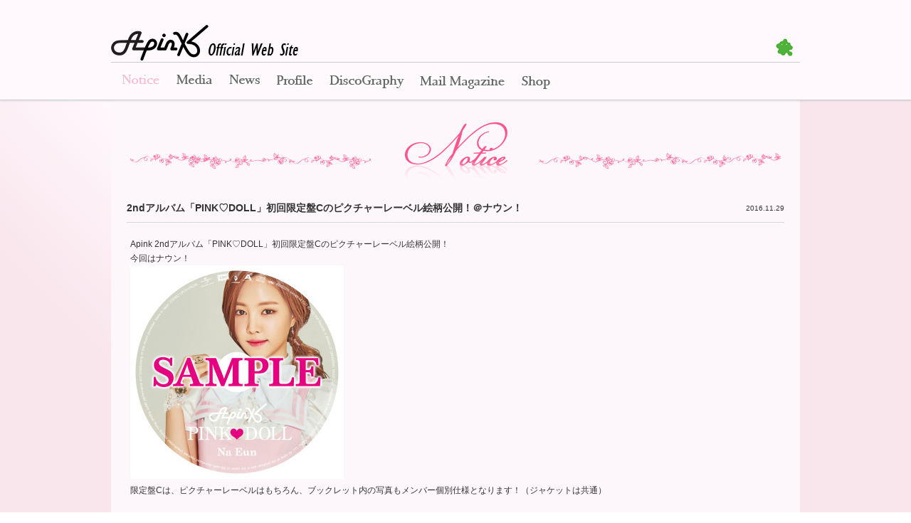

--- FILE ---
content_type: text/html; charset=UTF-8
request_url: http://apink-mobile.com/various/notice/2016/11/29/1685/
body_size: 9847
content:

<!DOCTYPE html>
<html lang="ja">
<head>
<meta charset='utf-8' />
<meta http-equiv="content-style-type" content="text/css" />
<meta http-equiv="content-script-type" content="text/javascript" />
<meta http-equiv="content-type" content="text/html; charset=UTF-8" />
<meta name="keywords" content="Apink,えーぴんく,A CUBE Entertainment,韓国,K-POP,ポップ,パク・チョロン,ユン・ボミ,チョン・ウンジ,ソン・ナウン,キム・ナムジュ,オ・ハヨン,アイドル,タレント,モデル" />
<meta name="description" content="A CUBEエンターテインメント所属 Apinkの公式ウェブサイト。最新情報だけではなく、会員専用ページやブログを含め、様々な活動をするApink情報を紹介。" />
<meta content='IE=edge,chrome=1' http-equiv='X-UA-Compatible' />
<title>  2ndアルバム「PINK♡DOLL」初回限定盤Cのピクチャーレーベル絵柄公開！＠ナウン！ | Notice お知らせ</title>
<link rel="stylesheet" href="/css/style.css" media="screen" />

<script src="http://ajax.googleapis.com/ajax/libs/jquery/1.8.3/jquery.js" type="text/javascript"></script>

<!--  IE用CSS3対策  -->
<!--[if lt IE 9]>
<script src="http://ie7-js.googlecode.com/svn/version/2.1(beta4)/IE9.js"></script>
<script src="http://html5shiv.googlecode.com/svn/trunk/html5.js"></script>
<script src="http://css3-mediaqueries-js.googlecode.com/svn/trunk/css3-mediaqueries.js"></script>
	<script>
		document.createElement('section');
		document.createElement('article');
		document.createElement('nav');
		document.createElement('article');
		document.createElement('header');
		document.createElement('footer');
	</script> 
	<script type="text/javascript" src="http://www.diamondblog.jp/js/portal_js/selectivizr.js"></script>
<![endif]-->

<!-- スライド画像部分 -->

<link rel="stylesheet" href="/js/slider/flexslider.css">
<script src="http://code.jquery.com/jquery-latest.min.js" type="text/javascript"></script>
<script src="/js/slider/jquery.flexslider-min.js"></script>

<script type="text/javascript" charset="utf-8">
	$(window).load(function() {
		$('.flexslider').flexslider();
	});
</script>

<!-- /スライド画像部分 -->

<!-- Youtube 自動付与（z-indexのあたる） 部分 -->
<script type="text/javascript" charset="utf-8">
$(document).ready(function(){
    $('iframe').each(function(){
          $(this).attr('src',$(this).attr('src')+'&wmode=transparent');
    })
});
</script>
<!-- /Youtube 自動付与（z-indexのあたる） 部分 -->

<!-- HEADER MENU表示（特定の要素にクラスを付ける）部分 -->
<script type="text/javascript">
$(function(){
    $('#headerBottom .mainMenu li a').each(function(){
        var $href = $(this).attr('href');
        if(location.href.match($href)) {
        $(this).addClass('activeMenu');
        } else {
        $(this).removeClass('activeMenu');
        }
    });
});
</script>
<!-- /HEADER MENU表示（特定の要素にクラスを付ける）部分 -->


<!-- ファンクラブ MENU表示（特定の要素にクラスを付ける）部分 -->
<script type="text/javascript">
$(function(){
    $('.fanclubMenu li a').each(function(){
        var $href = $(this).attr('href');
        if(location.href.match($href)) {
        $(this).addClass('activeMenu');
        } else {
        $(this).removeClass('activeMenu');
        }
    });
});
</script>
<!-- /ファンクラブ MENU表示（特定の要素にクラスを付ける）部分 -->
<script>
  (function(i,s,o,g,r,a,m){i['GoogleAnalyticsObject']=r;i[r]=i[r]||function(){
  (i[r].q=i[r].q||[]).push(arguments)},i[r].l=1*new Date();a=s.createElement(o),
  m=s.getElementsByTagName(o)[0];a.async=1;a.src=g;m.parentNode.insertBefore(a,m)
  })(window,document,'script','//www.google-analytics.com/analytics.js','ga');

  ga('create', 'UA-51704596-4', 'auto');
  ga('send', 'pageview');

</script></head>
<body>
<!-- フェイスブックコメント用 -->
<div id="fb-root"></div>
<script>(function(d, s, id) {
  var js, fjs = d.getElementsByTagName(s)[0];
  if (d.getElementById(id)) return;
  js = d.createElement(s); js.id = id;
  js.src = "//connect.facebook.net/ja_JP/sdk.js#xfbml=1&version=v2.0";
  fjs.parentNode.insertBefore(js, fjs);
}(document, 'script', 'facebook-jssdk'));</script>
<!-- /フェイスブックコメント用 -->
<div id="bodyBg">
<div id="wrap">

<header id="header">
	<div id="headerTop">
		<a href="/"><h1 class="spliteIndent headerH1">Apink Official Web Site</h1></a>
			<div class="snsIcon">
		<ul>
			<li>
				<a href="http://ameblo.jp/apink-japan/" target="_blank">
					<img src="/img/pc/icon_ameba.png" alt="Ameba" />
				</a>
			</li>
		<!--	
			<li>
				<a href="https://twitter.com/Apink_2011" target="_blank">
					<img src="/img/pc/icon_twitter.png" alt="twitter" />
				</a>
			</li>
			
			<li>
				<a href="https://www.facebook.com/Official.Apink2011" target="_blank">
					<img src="/img/pc/icon_facebook.png" alt="facebook" />
				</a>
			</li>
			
			<li>
				<a href="https://www.youtube.com/Officialapink" target="_blank">
					<img src="/img/pc/icon_youtube.png" alt="youtube" />
				</a>
			</li>
		-->	
		</ul>
	</div>

	</div>
	<div id="headerBottom">
		
	<ul class="mainMenu">
		<li><a href="/various/notice" class="spliteIndent">Notice</a></li>
		<li><a href="/various/media" class="spliteIndent">Media</a></li>
		<li><a href="/various/news" class="spliteIndent">News</a></li>
		<li><a href="/various/profile" class="spliteIndent">Profile</a></li>
		<li><a href="/various/discography" class="spliteIndent">Disco Graphy</a></li>
		<li><a href="/mailmagazine" class="spliteIndent">Mail Magazine</a></li>
		<li><a href="http://apinkshop.shop10.makeshop.jp/" target="_blank" class="spliteIndent">Shop</a></li>
	</ul>

	<br class="clear" />
	</div>
	
</header>

<section id="container">

<section id="underColumn">

	<div class="commonTitleH3">
		<span class="spliteIndent decoLeft"></span><span class="spliteIndent decoRight"></span>
		<h3 class="h3Title spliteIndent noticeTitle">Notice</h3>
	</div>
	
	<div class="postBlock">
		<ul class="noticeUl">
						<li>
				<div class="titleBlock">
					<h3 class="listH3">2ndアルバム「PINK♡DOLL」初回限定盤Cのピクチャーレーベル絵柄公開！＠ナウン！</h3>
					<p class="date">2016.11.29</p>
					<br class="clear" />
				</div>
				
				<div class="articleText">
										<p>Apink 2ndアルバム「PINK♡DOLL」初回限定盤Cのピクチャーレーベル絵柄公開！<br />今回はナウン！</p><p><a href="http://d1lwnx4l0lq8ve.cloudfront.net/various/notice/wp-content/uploads/sites/3/2016/11/naeun_cd.jpg"><img class="alignnone size-medium wp-image-1686" src="http://d1lwnx4l0lq8ve.cloudfront.net/various/notice/wp-content/uploads/sites/3/2016/11/naeun_cd-300x300.jpg" alt="vg" width="300" height="300" /></a><br />限定盤Cは、ピクチャーレーベルはもちろん、ブックレット内の写真もメンバー個別仕様となります！（ジャケットは共通）</p><p>&nbsp;</p><p>■初回限定盤C　【CD】　￥3,240(税込)　※メンバー別ブックレット/ピクチャーレーベル仕様（全6種）<br />ナウンVer.（UPCH-29236）</p><p>&nbsp;</p><p>【ご予約はこちらから】<br />・TOWER RECORDS：http://tower.jp/search/item/Apink<br />・ローソンHMV：http://www.hmv.co.jp/search/music/adv_1/category_1/keyword_Apink/target_MUSIC/type_sr/<br />・楽天ブックス：http://search.books.rakuten.co.jp/bksearch/nm?f=A&amp;user_id=&amp;y=&amp;x=&amp;sitem=Apink%20PINK%20DOLL&amp;mt=0&amp;o=0&amp;cy=0&amp;h=30&amp;g=000&amp;e=0&amp;v=2&amp;spv=2&amp;s=1&amp;sv=30<br />・TSUTAYA<br />http://shop.tsutaya.co.jp/search_result.html?ecCategory=02&amp;pSCS=CD%E3%80%81%E9%9F%B3%E6%A5%BDDVD&amp;searchKeyword=Apink&amp;submit=%E6%A4%9C%E7%B4%A2&amp;x=0&amp;y=0<br />・amazon：http://www.amazon.co.jp/s?ie=UTF8&amp;hidden-keywords=B01LY3OKJK|B01LZ2T2OY|B01LYR2UXB|B01LYR2V4A|B01LWSSQ4O|B01LXRVDUP|B01LZEF01X|B01LZEF2AA|B01LZQ72KJ&amp;rh=n%3A561956&amp;suppress-ve=true</p><p>※商品品切れの際はご了承ください。<br />※販売サイトごとに、配送方法、配送料等が異なりますのでご注意ください。<br />※上記以外の販売サイト、CDショップ店頭でも予約受付中です！ お早めに！！</p>				</div>

				<div class="index_paging"></div>

			<br class="clear" />
			</li>
					</ul>
	</div>
		
</section>


<br class="clear" />
</section><!-- /#container -->

<footer id="footer">
	<div id="footerBlock">
		<p class="copyright">Copyright © Apink  All rights reserved</p>
	</div>
</footer>
</div><!-- /#wrap -->
</div><!-- /#bodyBg -->
<br class="clear" />
</body>
</html>

<script type="text/javascript">
function changeMenuHeight(){
	if($(".header_menu").height() > 70){
		$(".container2").css("top","134px");
		$(".container3").css("top","134px");
		$(".top_content").css("top","155px");
		$("body").css("background-position","center 134px");
	} else {
		$(".container2").css("top","54px");
		$(".container3").css("top","54px");
		$(".top_content").css("top","112px");
		$("body").css("background-position","center 54px");
	}
}

$(window).resize(function(){
	changeMenuHeight();
});
$(window).load(function(){
	changeMenuHeight();
});
</script>

<script>
(function(i,s,o,g,r,a,m){i['GoogleAnalyticsObject']=r;i[r]=i[r]||function(){
(i[r].q=i[r].q||[]).push(arguments)},i[r].l=1*new Date();a=s.createElement(o),
m=s.getElementsByTagName(o)[0];a.async=1;a.src=g;m.parentNode.insertBefore(a,m)
})(window,document,'script','//www.google-analytics.com/analytics.js','ga');
ga('create', 'UA-42888437-1', 'shunshioya.com');
ga('send', 'pageview');
</script>

 


--- FILE ---
content_type: text/css
request_url: http://apink-mobile.com/css/style.css
body_size: 46586
content:
@charset "UTF-8";

/*   
Theme Name: Apinkオフィシャルサイト
Description: Diamondblog_template_theme
Author: Yusuke HINO
Version: 2013.03
*/

/*  -----------------------------------------
  共通設定
 ----------------------------------------- */
* {
	margin: auto;
	padding: 0;
}

html, body{
	margin: 0;
	padding: 0;
	height: 100%;
	width: 100%;
}

body {
	color: #333;
	font-size: 12px;
	line-height: 1.5em;
	font-family:'Lucida Grande','Hiragino Kaku Gothic ProN',Meiryo, sans-serif;
	font-size: 12px;
	padding-top: 0px;
	position: relative;
}

#bodyBg {
	background: #f8e3eb;
	background: -moz-linear-gradient(left bottom, #f9e6ed, #f9e6ed 35%, #fff9fd 50%, #f9e6ed 65%);
	background: -webkit-linear-gradient(left bottom, #f9e6ed, #f9e6ed 35%, #fff9fd 50%, #f9e6ed 65%);
}

#wrap,
#wrapFanclub
 {
	width: 100%;
	position: relative;
	height:auto !important; /*IE6対策*/
	height: 100%; /*IE6対策*/
	min-height: 100%;
	background: url("/img/pc/wrapBg.gif") repeat-y center 0;
}
	#wrapFanclub {
		background: url("/img/pc/fanClubBg.png") no-repeat center 110px;
	}

#container {
	width: 924px;
	padding: 160px 22px 60px;
	margin: 0px auto 0;
}
	#wrapFanclub #container {
		padding: 330px 22px 60px;
	}

a {
	text-decoration: none;
	border: none;
}
a:link,
a:active,
a:visited
 {
	color: #f77d8a;
}
a:hover { color:#ffcdcd; }

p {
	padding: 0;
	margin: 0;
}
img{
	border: none;
	margin: 0;
	padding: 0;
}

ul,li {
	list-style: none;
}

.clear {
	content: "";
	display: block;
	clear: both;
	height: 0px;
	overflow: hidden;
	line-height: 0px;
}

p {
	padding: 0;
	margin: 0;
}

.float_left {
	float: left;
	width: auto;
}


.float_right {
	float: right;
	width: auto;
}


article, aside, details, .rankingText, .rankingThum, footer, header, hgroup, menu, nav, section {
	display: block;
	margin: 0 auto;
	padding: 0;
}

a img:hover
 {
	opacity:0.6;
	filter: alpha(opacity=60);
	-ms-filter: "alpha( opacity=60 )";
}


.spliteIndent {/* splite部分にはこのクラスをつけること */
	white-space: nowrap;
	text-indent: 100%;
	overflow: hidden;
	display: block;
	background: url("/img/pc/splite.png") no-repeat;
}

.h3_title{
	background-color: #DEDDFF;
	padding:12px;
}




/** =============================================================

	マージン・パディング

============================================================== **/


.mt5 {
	margin-top: 5px!important;
}
.mt10 {
	margin-top: 10px!important;
}
.mt15 {
	margin-top: 15px!important;
}
.mt20 {
	margin-top: 20px!important;
}
.mt25 {
	margin-top: 25px!important;
}
.mt30 {
	margin-top: 30px!important;
}
.mt50 {
	margin-top: 50px!important;
}


.ml5 {
	margin-left: 5px!important;
}
.ml10 {
	margin-left: 10px!important;
}
.ml15 {
	margin-left: 15px!important;
}
.ml20 {
	margin-left: 20px!important;
}
.ml25 {
	margin-left: 25px!important;
}
.ml30 {
	margin-left: 30px!important;
}

.mr5 {
	margin-right: 5px!important;
}
.mr10 {
	margin-right: 10px!important;
}
.mr15 {
	margin-right: 15px!important;
}
.mr20 {
	margin-right: 20px!important;
}
.mr25 {
	margin-right: 25px!important;
}
.mr30 {
	margin-right: 30px!important;
}

.mb5 {
	margin-bottom: 5px!important;
}
.mb10 {
	margin-bottom: 10px!important;
}
.mb15 {
	margin-bottom: 15px!important;
}
.mb20 {
	margin-bottom: 20px!important;
}
.mb25 {
	margin-bottom: 25px!important;
}
.mb30 {
	margin-bottom: 30px!important;
}

.pt5 {
	padding-top: 5px!important;
}
.pt10 {
	padding-top: 10px!important;
}
.pt15 {
	padding-top: 15px!important;
}
.pt20 {
	padding-top: 20px!important;
}
.pt25 {
	padding-top: 25px!important;
}
.pt30 {
	padding-top: 30px!important;
}
.pt50 {
	padding-top: 50px!important;
}


.pl5 {
	padding-left: 5px!important;
}
.pl10 {
	padding-left: 10px!important;
}
.pl15 {
	padding-left: 15px!important;
}
.pl20 {
	padding-left: 20px!important;
}
.pl25 {
	padding-left: 25px!important;
}
.pl30 {
	padding-left: 30px!important;
}
.pl40 {
	padding-left: 40px!important;
}
.pl80 {
	padding-left: 80px!important;
}


.pr5 {
	padding-right: 5px!important;
}
.pr10 {
	padding-right: 10px!important;
}
.pr15 {
	padding-right: 15px!important;
}
.pr20 {
	padding-right: 20px!important;
}
.pr25 {
	padding-right: 25px!important;
}
.pr30 {
	padding-right: 30px!important;
}

.pb5 {
	padding-bottom: 5px!important;
}
.pb10 {
	padding-bottom: 10px!important;
}
.pb15 {
	padding-bottom: 15px!important;
}
.pb20 {
	padding-bottom: 20px!important;
}
.pb25 {
	padding-bottom: 25px!important;
}
.pb30 {
	padding-bottom: 30px!important;
}



/* ===========================================================================================

	HEADER

=========================================================================================== */

#header {
	padding: 0;
	position: fixed;
	top: 0;
	left: 0;
	z-index: 100;
	width: 100%;
	height: 140px;
	background: #fff9fd;
	-moz-box-shadow:
		0px 1px 3px rgba(123,123,123,0.2);
	-webkit-box-shadow:
		0px 1px 3px rgba(123,123,123,0.2);
	box-shadow:
		0px 1px 3px rgba(123,123,123,0.2);
	border-bottom: 1px solid #cbccce;
}


#header #headerTop {
	width: 968px;
	height: 87px;
	margin: 0 auto;
	border-bottom: 1px solid #cbccce;
}


#header #headerTop .headerH1 {
	width: 263px;
	height: 50px;
	margin: 35px 0 0 0;
	float: left;
	background-position: 0px 0px;
}

/** =============================================================

	ソーシャルボタン系

============================================================== **/


#header .snsIcon {
	width: auto;
	float: right;
	height: 25px;
	margin: 54px auto 0;
}

#header .snsIcon ul {
	list-style: none;
}

#header .snsIcon ul li {
	width: auto;
	float: left;
	margin: 0 10px 0 0;
}
	#header .snsIcon ul li img:hover {
		opacity:0.6;
		filter: alpha(opacity=60);
		-ms-filter: "alpha( opacity=60 )";
	}



/* 
	MAIN MENU
	
================================================================================ */


#headerBottom {
	width: 968px;
	height: 53px;
}



/** =============================================================

	メインメニュー

============================================================== **/

#headerBottom ul.mainMenu {
	margin: 0;
	padding: 0;
	width: 710px;
	height: 53px;
	float: left;
}

#headerBottom ul.mainMenu li {
	float: left;
}

#headerBottom ul.mainMenu li a {
	float: left;
	height: 24px;
	margin: 15px 10px 14px;
}

	#headerBottom ul.mainMenu li:last-child a {
		margin-right: 0px;
	}
	#headerBottom ul.mainMenu li:nth-child(1) a {
		width: 60px;
		background-position: 0px -50px;
	}
		#headerBottom ul.mainMenu li:nth-child(1) a:hover,
		#headerBottom ul.mainMenu li:nth-child(1) a.activeMenu
		 {
			width: 60px;
			background-position: 0px -74px;
		}
	#headerBottom ul.mainMenu li:nth-child(2) a {
		width: 54px;
		background-position: -60px -50px;
	}
		#headerBottom ul.mainMenu li:nth-child(2) a:hover,
		#headerBottom ul.mainMenu li:nth-child(2) a.activeMenu
		 {
			width: 54px;
			background-position: -60px -74px;
		}
	#headerBottom ul.mainMenu li:nth-child(3) a {
		width: 47px;
		background-position: -114px -50px;
	}
		#headerBottom ul.mainMenu li:nth-child(3) a:hover,
		#headerBottom ul.mainMenu li:nth-child(3) a.activeMenu
		 {
			width: 47px;
			background-position: -114px -74px;
		}
	#headerBottom ul.mainMenu li:nth-child(4) a {
		width: 54px;
		background-position: -161px -50px;
	}
		#headerBottom ul.mainMenu li:nth-child(4) a:hover,
		#headerBottom ul.mainMenu li:nth-child(4) a.activeMenu
		 {
			width: 54px;
			background-position: -161px -74px;
		}
	#headerBottom ul.mainMenu li:nth-child(5) a {
		width: 107px;
		background-position: -215px -50px;
	}
		#headerBottom ul.mainMenu li:nth-child(5) a:hover,
		#headerBottom ul.mainMenu li:nth-child(5) a.activeMenu
		 {
			width: 107px;
			background-position: -215px -74px;
		}
	#headerBottom ul.mainMenu li:nth-child(6) a {
		width: 123px;
		background-position: -329px -50px;
	}
		#headerBottom ul.mainMenu li:nth-child(6) a:hover,
		#headerBottom ul.mainMenu li:nth-child(6) a.activeMenu
		 {
			width: 123px;
			background-position: -329px -74px;
		}
	#headerBottom ul.mainMenu li:nth-child(7) a {
		width: 44px;
		background-position: -452px -50px;
	}
		#headerBottom ul.mainMenu li:nth-child(7) a:hover,
		#headerBottom ul.mainMenu li:nth-child(7) a.activeMenu
		 {
			width: 44px;
			background-position: -452px -74px;
		}


/** =============================================================

	バナー

============================================================== **/

#headerBottom .fanContentsBtn {
	margin: 6px 10px 0 0;
	padding: 0;
	width: 245px;
	height: 41px;
	float: right;
}

#headerBottom .fanContentsBtn a {
	width: 245px;
	height: 41px;
	display: block;
	background-position: -336px -0px;
}
	#headerBottom .fanContentsBtn a:hover {
		opacity:0.6;
		filter: alpha(opacity=60);
		-ms-filter: "alpha( opacity=60 )";
	}





/* ===========================================================================================

	ここまで HEADER

=========================================================================================== */


/* ===========================================================================================

	LEFT COLUMN

=========================================================================================== */

#leftColumn {
	width: 600px;
	float: left;
	margin: 0 0 70px 3px;
}

#leftColumn .contentsBanner {
	margin: 0 0 10px;
}


/* 
	INFORMATION
	
================================================================================ */

#leftColumn .infoBlock {
	width: 580px;
	float: left;
	padding-top:12px;
}


/** =============================================================

	タイトル

============================================================== **/

#leftColumn .infoBlock .infoTitleH3 {
	background-position: -0px -98px;
	width: 580px;
	height: 23px;
	margin: 0 0 20px;
}


/** =============================================================

	インフォ リスト

============================================================== **/

#leftColumn .infoBlock .infoUl li {
	padding: 10px 0;
	border-bottom: 1px solid #d8d6d7;
}

#leftColumn .infoBlock .infoUl li p.icon {
	width: 70px;
	height: 20px;
	float: left;
	margin: 0 10px 0 0;
}
	#leftColumn .infoBlock .infoUl li.notice p.icon {
		background-position: -581px -0px;
	}
	#leftColumn .infoBlock .infoUl li.media p.icon {
		background-position: -651px -0px;
	}
	#leftColumn .infoBlock .infoUl li.news p.icon {
		background-position: -581px -20px;
	}
	
	#leftColumn .infoBlock .infoUl li a:hover {
		opacity:0.6;
		filter: alpha(opacity=60);
		-ms-filter: "alpha( opacity=60 )";
	}


#leftColumn .infoBlock .infoUl li h4 {
	width: 500px;
	line-height: 20px;
	float: left;
	font-size: 12px;
	color: #000;
	font-family:'ヒラギノ角ゴ Pro W3','Hiragino Kaku Gothic Pro','メイリオ',Meiryo,'ＭＳ Ｐゴシック',sans-serif;
}


/** =============================================================

	インフォ リスト もっと見る

============================================================== **/


#oneColumn .infoBlock .infoUl li {
	padding: 10px 0;
	border-bottom: 1px solid #d8d6d7;
}

#oneColumn .infoBlock .infoUl li p.icon {
	width: 70px;
	height: 20px;
	float: left;
	margin: 0 10px 0 0;
}
	#oneColumn .infoBlock .infoUl li.notice p.icon {
		background-position: -581px -0px;
	}
	#oneColumn .infoBlock .infoUl li.media p.icon {
		background-position: -651px -0px;
	}
	#oneColumn .infoBlock .infoUl li.news p.icon {
		background-position: -581px -20px;
	}
	
	#oneColumn .infoBlock .infoUl li a:hover {
		opacity:0.6;
		filter: alpha(opacity=60);
		-ms-filter: "alpha( opacity=60 )";
	}


#oneColumn .infoBlock .infoUl li h4 {
	width: 500px;
	line-height: 20px;
	float: left;
	font-size: 12px;
	color: #000;
	font-family:'ヒラギノ角ゴ Pro W3','Hiragino Kaku Gothic Pro','メイリオ',Meiryo,'ＭＳ Ｐゴシック',sans-serif;
}


#oneColumn .infoBlock .infoUl li .date{
	float:right;
	font-size:10px;
}


/** =============================================================

	もっと見るボタン

============================================================== **/

#leftColumn .infoBlock .moreBtn {
	width: 52px;
	height: 17px;
	float: right;
	margin: 20px 0 0px;
}

#leftColumn .infoBlock .moreBtn a {
	width: 52px;
	height: 17px;
	display: block;
	background-position: -651px -20px;
}
	#leftColumn .infoBlock .moreBtn a:hover {
		opacity:0.6;
		filter: alpha(opacity=60);
		-ms-filter: "alpha( opacity=60 )";
	}






/* ===========================================================================================

	ここまで LEFT COLUMN

=========================================================================================== */



/* ===========================================================================================

	RIGHT COLUMN

=========================================================================================== */

#rightColumn {
	width: 306px;
	float: right;
	margin: 0 0 70px 0px;
}


.movieBlock,
.twitterBlock,
.brnBlock
 {
	margin: 0 0 20px;
}

.mobile_contents{
	border:1px solid #ffb7cf;
	border-radius: 8px;
	-webkit-border-radius: 8px;
	-moz-border-radius: 8px;
	margin-bottom:12px;
}

.mobile_contents h3{
	padding:12px;
	color:#FFFFFF;
	background-color: #ff679a;
	border-top-left-radius: 8px;
	border-top-right-radius: 8px;
	-webkit-border-top-left-radius: 8px;
	-webkit-border-top-right-radius: 8px;
	-moz-border-radius-topleft: 8px;
	-moz-border-radius-topright: 8px;
	text-align:center;
}

.mobile_contents ul{
	width:97%;
	margin:auto;
	padding:12px 0;
}

.mobile_contents ul li{
	padding:6px 0;
}



/* ===========================================================================================

	ここまで RIGHT COLUMN

=========================================================================================== */



/* ===========================================================================================

	下層ページ

=========================================================================================== */

#underColumn {
	margin: 0 auto 70px;
	width: 924px;
}


/* 
	共通 コンテンツイメージ
	
================================================================================ */

#underColumn .contentsImg {
	margin: 0 20px 20px;
}

#underColumn .contentsImg img {
	width: 100%;
	height: auto;
}




/* 
	共通 タイトル
	
================================================================================ */

#underColumn .commonTitleH3 {
	height: 102px;
	width: 100%;
	float: left;
	margin: 10px 0 0;
	position: relative;
	overflow: hidden;
}


/** =============================================================

	装飾部分

============================================================== **/

#underColumn .commonTitleH3 .decoLeft,
#underColumn .commonTitleH3 .decoRight
 {
	height: 22px;
	width: 339px;
	bottom: 35px;
	position:  absolute;
	z-index: 0;
}
	#underColumn .commonTitleH3 .decoLeft {
		background-position: -0px -369px;
		left: 5px;
	}
	#underColumn .commonTitleH3 .decoRight {
		background-position: -340px -369px;
		right: 5px;
	}


/** =============================================================

	タイトル部分

============================================================== **/

#underColumn .commonTitleH3 .h3Title {
	margin: 0 auto;
	height: 104px;
	position: relative;
	z-index: 10;
}
	#underColumn .commonTitleH3 .noticeTitle {/* Notice */
		width: 155px;
		background-position: -0px -161px;
	}
	#underColumn .commonTitleH3 .mediaTitle {/* Media */
		width: 176px;
		background-position: -159px -161px;
	}
	#underColumn .commonTitleH3 .newsTitle {/* News */
		width: 153px;
		background-position: -340px -161px;
	}

	#underColumn .commonTitleH3 .infoTitle {/* News */
		width: 225px;
		background-position: -211px -588px;
	}
	#underColumn .commonTitleH3 .profileTitle {/* Profile */
		width: 163px;
		background-position: -497px -162px;
	}
	#underColumn .commonTitleH3 .discoGraphyTitle {/* Disco Graphy */
		width: 218px;
		background-position: -0px -265px;
	}
	#underColumn .commonTitleH3 .mailMagazineTitle {/* Mail Magazine */
		width: 170px;
		background-position: -0px -265px;
	}
	#underColumn .commonTitleH3 .fanclubTitle {/* 会員限定メニュー */
		width: 178px;
		background-position: -0px -407px;
		height: 62px;
	}
	#underColumn .commonTitleH3 .mailmagazineTitle {/* Mail Magazine */
		width: 408px;
		background-position: -218px -265px;
	}
	#underColumn .commonTitleH3 .fanclubentryTitle {/* Fan Club */
		width: 210px;
		background-position: 0px -584px;
	}



/* 
	タブ（Media・News）・Notice・ファンクラブMember News 共通
	
================================================================================ */

#underColumn .tabBtn {
	float: right;
	margin: 0 0 20px 0;
}
	#underColumn .mediaTabBtn {
		width: 295px;
	}

#underColumn .tabBtn li {
	margin: 0 5px 0 0;
	float: left;
	width: 70px;
	height: 20px;
}
	#underColumn .tabBtn li:first-child {
		width: 0px;
		display: none;
	}
	
	#underColumn .tabBtn li:last-child {
		margin: 0;
	}


/** =============================================================

	アイコン部分

============================================================== **/

#underColumn .tabBtn li h5 {
	width: 70px;
	height: 20px;
}
	/* -----------------------------------------
		Media
	----------------------------------------- */
	#underColumn .mediaTabBtn li:nth-child(2) h5 {
		background-position: 0 -141px;
	}
		#underColumn .mediaTabBtn li.active:nth-child(2) h5 {
			background-position: 0 -121px;
		}
	#underColumn .mediaTabBtn li:nth-child(3) h5 {
		background-position: -70px -141px;
	}
		#underColumn .mediaTabBtn li.active:nth-child(3) h5 {
			background-position: -70px -121px;
		}
	#underColumn .mediaTabBtn li:nth-child(4) h5 {
		background-position: -140px -141px;
	}
		#underColumn .mediaTabBtn li.active:nth-child(4) h5 {
			background-position: -140px -121px;
		}
	#underColumn .mediaTabBtn li:nth-child(5) h5 {
		background-position: -210px -141px;
	}
		#underColumn .mediaTabBtn li.active:nth-child(5) h5 {
			background-position: -210px -121px;
		}
	
	
	/* -----------------------------------------
		News
	----------------------------------------- */
	#underColumn .newsTabBtn li:nth-child(2) h5 {
		background-position: -280px -141px;
	}
		#underColumn .newsTabBtn li.active:nth-child(2) h5 {
			background-position: -280px -121px;
		}
	#underColumn .newsTabBtn li:nth-child(3) h5 {
		background-position: -350px -141px;
	}
		#underColumn .newsTabBtn li.active:nth-child(3) h5 {
			background-position: -350px -121px;
		}
	

/** =============================================================

	テキストブロック部分

============================================================== **/

#tabBody,
.postBlock
 {
	margin: 0px auto 0;
}

#tabBody .tabDiv ul li,
.postBlock ul.noticeUl li,
.postBlock ul.memberNewsUl li,
.postBlock ul.galleryUl li,
#wrapFanclub #underColumn #leftColumn ul.memberMessageUl li
 {
	margin: 0 0 30px;
}

#tabBody .tabDiv ul li .titleBlock,
.postBlock ul.noticeUl li .titleBlock,
.postBlock ul.memberNewsUl li .titleBlock,
#wrapFanclub #underColumn #leftColumn ul.memberMessageUl li .titleBlock
 {
	border-bottom: 1px solid #d7d7d7;
	padding: 10px 0px 10px 0;
	margin: 0 0 20px;
	position: relative;
	float: left;
	width: 100%;
}
	#wrapFanclub #underColumn #leftColumn ul.memberMessageUl li .titleBlock {
		padding: 4px 0px 4px 0;
	}


#tabBody .tabDiv ul li .titleBlock .iconImg {
	width: 70px;
	height: 20px;
	float: left;
	margin: 0 10px 0 0;
}
	/* -----------------------------------------
		Media
	----------------------------------------- */
	#tabBody .alllist ul li.tvlist .titleBlock .iconImg,
	#tabBody .tvlist ul li .titleBlock .iconImg
	 {
		background-position: 0 -121px;
	}
	#tabBody .alllist ul li.weblist .titleBlock .iconImg,
	#tabBody .weblist ul li .titleBlock .iconImg
	 {
		background-position: -70px -121px;
	}
	#tabBody .alllist ul li.magazinelist .titleBlock .iconImg,
	#tabBody .magazinelist ul li .titleBlock .iconImg
	 {
		background-position: -140px -121px;
	}
	#tabBody .alllist ul li.radiolist .titleBlock .iconImg,
	#tabBody .radiolist ul li .titleBlock .iconImg
	 {
		background-position: -210px -121px;
	}
	
	
	/* -----------------------------------------
		News
	----------------------------------------- */
	#tabBody .alllist ul li.livelist .titleBlock .iconImg,
	#tabBody .livelist ul li .titleBlock .iconImg
	 {
		background-position: -280px -121px;
	}
	#tabBody .alllist ul li.eventlist .titleBlock .iconImg,
	#tabBody .eventlist ul li .titleBlock .iconImg
	 {
		background-position: -350px -121px;
	}


/* -----------------------------------------
	タイトル
----------------------------------------- */

#tabBody .tabDiv ul li .titleBlock h3,
.postBlock ul.noticeUl li .titleBlock h3,
.postBlock ul.memberNewsUl li .titleBlock h3,
#wrapFanclub #underColumn #leftColumn ul.memberMessageUl li .titleBlock h3
 {
	font-size: 14px;
	line-height: 20px;
	float: left;
	padding: 0 65px 0 0;
}



/* -----------------------------------------
	日付
----------------------------------------- */
#tabBody .tabDiv ul li .titleBlock .date,
.postBlock ul.noticeUl li .titleBlock .date,
.postBlock ul.memberNewsUl li .titleBlock .date,
#wrapFanclub #underColumn #leftColumn ul.memberMessageUl li .titleBlock .date
 {
	position: absolute;
	bottom: 10px;
	right: 0px;
	font-size: 10px;
}



/* -----------------------------------------
	記事テキスト
----------------------------------------- */

#tabBody .tabDiv ul li .articleText,
.postBlock ul.noticeUl li .articleText,
.postBlock ul.memberNewsUl li .articleText,
#wrapFanclub #underColumn #leftColumn ul.memberMessageUl li .articleText
 {
	font-size: 12px;
	line-height: 20px;
	padding: 0 5px;
	clear: both;
}


/* 
	Profileページ
	
================================================================================ */

#underColumn .profText {
	margin: 0 20px 40px;
	font-size: 12px;
	line-height: 20px;
}


/** =============================================================

	各プロフィールブロック部分

============================================================== **/

#underColumn .profUl {
	width: 710px;
	overflow: hidden;
	margin: 0 auto;
}

#underColumn .profUl li {
	margin: 0 0 40px;
	*width: 710px;
	*float: left;
}
	#underColumn .profUl li:last-child {
		margin: 0;
	}


#underColumn .profUl .profTitleBlock {
	border-bottom: 1px solid #ef7082;
	width: 100%;
	height: 33px;
	margin: 0 0 20px;
}

#underColumn .profUl .profTitleBlock .profH3 {
	padding: 0 5px;
	font-size: 23px;
	line-height: 33px;
	color: #ef7082;
	float: left;
}

#underColumn .profUl .profTitleBlock .profH3 .english {
	font-size: 14px;
	margin: 0 0 0 10px;
}


/* -----------------------------------------
	画像
----------------------------------------- */

#underColumn .profUl .imgBox {
	width: 262px;
	border-radius: 5px;
	overflow: hidden;
	float: left;
	margin: 0 0 0 20px;
}

#underColumn .profUl .imgBox img {
	width: 100%;
	height: auto;
}


/* -----------------------------------------
	テキスト
----------------------------------------- */
#underColumn .profTextBlock {
	float: right;
	width: 365px;
	overflow: hidden;
	margin: 0 20px 0 0;
	font-size: 12px;
	color: #663333;
	line-height: 30px;
}



/* 
	Disco Graphyページ
	
================================================================================ */


/** =============================================================

	タブ ボタン部分

============================================================== **/

.discoGraphyTabBtnBlock {
	width: 710px;
	margin: 0 auto 20px;
	padding: 30px 0;
	border-bottom: 1px solid #ef7082;
}

.discoGraphyTabBtnBlock .discoGraphyTabBtn {
	width: 392px;
	margin: 0 auto;
}

.discoGraphyTabBtnBlock .discoGraphyTabBtn li {
	float: left;
	height: 16px;
	margin: 0 30px 0 0;
}
	.discoGraphyTabBtnBlock .discoGraphyTabBtn li:first-child {
		width: 0px;
		display: none;
	}
		.discoGraphyTabBtnBlock .discoGraphyTabBtn li:nth-child(2) {
			width: 79px;
		}
		.discoGraphyTabBtnBlock .discoGraphyTabBtn li:nth-child(3) {
			width: 82px;
		}
		.discoGraphyTabBtnBlock .discoGraphyTabBtn li:nth-child(4) {
			width: 59px;
		}
		.discoGraphyTabBtnBlock .discoGraphyTabBtn li:nth-child(5) {
			width: 81px;
		}
	.discoGraphyTabBtnBlock .discoGraphyTabBtn li:last-child {
		margin: 0 0;
	}

.discoGraphyTabBtnBlock .discoGraphyTabBtn li a {
	display: block;
	height: 16px;
}

.discoGraphyTabBtnBlock .discoGraphyTabBtn li h5 {
	height: 16px;
	*float: left;
}
	.discoGraphyTabBtnBlock .discoGraphyTabBtn li:nth-child(2) h5 {
		background-position: -0px -391px;
		width: 79px;
	}
	.discoGraphyTabBtnBlock .discoGraphyTabBtn li:nth-child(3) h5 {
		background-position: -80px -391px;
		width: 82px;
	}
	.discoGraphyTabBtnBlock .discoGraphyTabBtn li:nth-child(4) h5 {
		background-position: -162px -391px;
		width: 59px;
	}
	.discoGraphyTabBtnBlock .discoGraphyTabBtn li:nth-child(5) h5 {
		background-position: -221px -391px;
		width: 81px;
	}


/** =============================================================

	タブ テキスト部分

============================================================== **/

#tabBodyDiscoGraphy {
	width: 535px;
	margin: 0 auto;
}

#tabBodyDiscoGraphy .tabDiv ul li {
	width: 246px;
	float: left;
	margin: 0 0 50px 0;
	height: 315px;
	overflow: hidden;
}
	#tabBodyDiscoGraphy .tabDiv ul li:nth-child(even) {
		float: right;
	}
	#tabBodyDiscoGraphy .tabDiv ul li.discoSingleBlock {
		width: 492px;
		height: auto;
		margin: 0 0 80px 0;
	}

/* -----------------------------------------
	イメージ（アイキャッチ）
----------------------------------------- */

#tabBodyDiscoGraphy .tabDiv ul li .discoGraphyImg {
	width: 246px;
	height: 246px;
	overflow: hidden;
	margin: 0 0 10px;
}
	#tabBodyDiscoGraphy .tabDiv ul li.discoSingleBlock .discoGraphyImg {
		width: 492px;
		height: 492px;
	}

#tabBodyDiscoGraphy .tabDiv ul li .discoGraphyImg img {
	width: 100%;
	height: auto;
}


/* -----------------------------------------
	タイトル
----------------------------------------- */

#tabBodyDiscoGraphy .tabDiv ul li .discoGraphyH3 {
	font-size: 13px;
	line-height: 20px;
	height: auto;
	max-height: 42px;
	*height: auto;
	overflow: hidden;
	*float: left;
	*width: 100%;
}

#tabBodyDiscoGraphy .tabDiv ul li .discoGraphyDate {
	font-size: 13px;
	line-height: 20px;
}
#tabBodyDiscoGraphy .tabDiv ul li .discoGraphyDate a:link,
#tabBodyDiscoGraphy .tabDiv ul li .discoGraphyDate a:active,
#tabBodyDiscoGraphy .tabDiv ul li .discoGraphyDate a:visited
 {
	color: #663333;
}
#tabBodyDiscoGraphy .tabDiv ul li .discoGraphyDate a:hover { color:#b8a4a4; }



/** =============================================================

	SINGLE 部分

============================================================== **/

#underColumn .discoPost {
	width: 710px;
	overflow: hidden;
	margin: 0 auto;
}


/* -----------------------------------------
	タイトル
----------------------------------------- */

#underColumn .discoPost .singleTitleBlock {
	border-bottom: 1px solid #ef7082;
	width: 100%;
	margin: 0 0 20px;
}

#underColumn .discoPost .singleTitleBlock .singleH3 {
	padding: 0 5px;
	font-size: 23px;
	line-height: 33px;
	color: #ef7082;
	float: left;
}


/* -----------------------------------------
	イメージ
----------------------------------------- */

#underColumn .discoPost .singleDiscoGraphyImg {
	width: 60%;
	margin: 0 auto 20px;
}

#underColumn .discoPost .singleDiscoGraphyImg img {
	width: 100%;
	height: auto;
}


/* -----------------------------------------
	記事部分
----------------------------------------- */

#underColumn .discoPost .discoText {
	color: #663333;
	font-size: 12px;
	line-height: 26px;
	margin: 0 0px 0 0;
	overflow: hidden;
}


/** =============================================================

	ページング 部分

============================================================== **/

#underColumn .navPagingblock {
	width: 310px;
	overflow: hidden;
	margin: 50px auto 0;
}

#underColumn .navPagingblock ul li {
	width: 40%;
	float: left;
	border-radius: 10px;
	overflow: hidden;
}

	#underColumn .navPagingblock ul li:last-child {
		float: right;
	}

#underColumn .navPagingblock ul li a {
	color: #fff;
	font-size: 12px;
	text-align: center;
	background: #ff8c9c;
	border-radius: 10px;
	padding: 5px;
	overflow: hidden;
	display: block;
	line-height: 22px;
	height: 22px;
}
	#underColumn .navPagingblock ul li a:hover {
		color: #ccc;
	}


#underColumn .navPagingblock ul li a .arrow {
	line-height: 22px;
	height: 22px;
	font-size: 12px;
	*float: left;
	*width: 100%;
	*text-align: center;
	font-weight: normal;
	position: relative;
}





/* 
	Mail Magazineページ Fan Clubページ
	
================================================================================ */

#underColumn .mailmagazineForm,
#underColumn .fanClubForm
 {
	width: 710px;
	margin: 0 auto;
}

#underColumn .mailmagazineForm ol,
#underColumn .fanClubForm ol
 {
	width: 400px;
	float: left;
}
	#underColumn .fanClubForm ol {
		width: 100%;
	}

#underColumn .fanClubForm ol li {
	margin: 0 0 20px;
}


#underColumn .mailmagazineForm ol label,
#underColumn .fanClubForm ol label
 {
	float: left;
	font-size: 14px;
	margin: 0 0 10px;
}
	#underColumn .fanClubForm ol label {
		width: 100px;
		text-align: right;
		padding: 0 10px 0 0;
	}

#underColumn .mailmagazineForm ol .singleInp,
#underColumn .fanClubForm ol .singleInp
 {
	width: 400px;
	padding: 5px;
	height: 30px;
	line-height: 30px;
	border-radius: 5px;
	border: 2px solid #FFBDC6;
	background: #fff;
	font-size: 16px;
	color: #2f2f2f;
	font-family:'Lucida Grande','Hiragino Kaku Gothic ProN',Meiryo, sans-serif;
}

#underColumn .mailmagazineForm p.mail_confirm{
	color:#FF0000;
	font-weight:bold;
	text-align:center;
}

.submitBlock,
#underColumn .fanClubForm .submitBlock
 {
	width: 270px;
	margin: 28px auto 0px;
	*margin: 46px auto 0px;
	float: right;
}
	#underColumn .fanClubForm .submitBlock {
		float: none;
	}

.submitBlock .sendButton {
	border: 4px solid #fef0ff;
	width: 270px;
	height: 44px;
	margin: 0 auto 0px;
	background: #ffa6b3;
	-moz-box-shadow:
		0px 0px 3px rgba(000,000,000,0.2);
	-webkit-box-shadow:
		0px 0px 3px rgba(000,000,000,0.2);
	box-shadow:
		0px 0px 3px rgba(000,000,000,0.2);
	border-radius: 10px;
	overflow: hidden;
	color: #fff!important;
	font-size: 14px;
	text-align: center;
	font-weight: bold;
	font-family:'Lucida Grande','Hiragino Kaku Gothic ProN',Meiryo, sans-serif;
	cursor: pointer;
}


/* 
	フォーム
	
================================================================================ */

#underColumn form textarea {
	width:100%;
	height:200px;
	font-size:1.5em;
}
#underColumn form input.text {
	height:1.5em;
	font-size:1.5em
}


/* ===========================================================================================

	ここまで 下層ページ

=========================================================================================== */


/* ===========================================================================================

	FOOTER

=========================================================================================== */

#footer {
	width: 100%;
	height: 60px;
	line-height: 30px;
	margin: 0 auto;
	padding: 0;
	bottom: 0;
	position: absolute;
	z-index: 100;
	background: #fff;
	border-top: 2px solid #e3e3e3;
}
	/* IE用 footerの下部に隙間ができるため */
	@media screen and (-ms-high-contrast: active), (-ms-high-contrast: none) {
		#footer {
			bottom: -20px;
		}
	}

#footer #footerBlock {
	width: 924px;
	margin: 0 auto;
}


/** =============================================================

	コピーライト

============================================================== **/

#footer #footerBlock .copyright {
	width: auto;
	float: right;
	font-size: 12px;
	color: #0f1530;
	height: 34px;
	line-height: 34px;
	margin: 0 10px 0 0;
}


/* ===========================================================================================

	ここまで FOOTER

=========================================================================================== */






/* ===========================================================================================

	ファンクラブ

=========================================================================================== */


#wrapFanclub #underColumn {
	margin: 0 auto 70px;
	width: 836px;
	background: url("/img/pc/fanClubBodyBg.png") repeat center 0px;
	border: 2px solid #ffbddb;
	position: relative;
	-moz-box-shadow:
		0px 0px 6px rgba(255,255,255,1);
	-webkit-box-shadow:
		0px 0px 6px rgba(255,255,255,1);
	box-shadow:
		0px 0px 6px rgba(255,255,255,1);
}

#wrapFanclub #underColumn .fanBorder {
	display: block;
	width: 90px;
	height: 90px;
	position: absolute;
	white-space: nowrap;
	text-indent: 100%;
	overflow: hidden;
}
	#wrapFanclub #underColumn .topLeft {
		left: -21px;
		top: -22px;
		background: url("/img/pc/fanBorderTopLeft.png") no-repeat;
	}
	#wrapFanclub #underColumn .topRight {
		right: -21px;
		top: -22px;
		background: url("/img/pc/fanBorderTopRight.png") no-repeat;
	}
	#wrapFanclub #underColumn .bottomLeft {
		left: -21px;
		bottom: -22px;
		background: url("/img/pc/fanBorderBottomLeft.png") no-repeat;
	}
	#wrapFanclub #underColumn .bottomRight {
		right: -21px;
		bottom: -22px;
		background: url("/img/pc/fanBorderBottomRight.png") no-repeat;
	}


/* 
	メニュー部分
	
================================================================================ */

#wrapFanclub #underColumn .fanClubMenu {
	width: 700px;
	margin: 0 auto 10px;
}

#wrapFanclub #underColumn .fanClubMenu .fanClubMenuUl li {
	float: left;
	height: 28px;
	margin: 0 30px 0 0;
}
	#wrapFanclub #underColumn .fanClubMenu .fanClubMenuUl li:last-child {
		margin: 0 0 0;
	}

#wrapFanclub #underColumn .fanClubMenu .fanClubMenuUl li a {
	float: left;
	height: 28px;
	opacity: 0.3;
	filter: alpha(opacity=30);
	-ms-filter: "alpha( opacity=30 )";
}
	#wrapFanclub #underColumn .fanClubMenu .fanClubMenuUl li .activeMenu {
		opacity: 1;
		filter: alpha(opacity=100);
		-ms-filter: "alpha( opacity=100 )";
	}
	#wrapFanclub #underColumn .fanClubMenu .fanClubMenuUl li:nth-child(1) a {
		background-position: -178px -408px;
		width: 96px;
	}
	#wrapFanclub #underColumn .fanClubMenu .fanClubMenuUl li:nth-child(2) a {
		background-position: -274px -408px;
		width: 51px;
	}
	#wrapFanclub #underColumn .fanClubMenu .fanClubMenuUl li:nth-child(3) a {
		background-position: -325px -408px;
		width: 50px;
	}
	#wrapFanclub #underColumn .fanClubMenu .fanClubMenuUl li:nth-child(4) a {
		background-position: -375px -408px;
		width: 76px;
	}
	#wrapFanclub #underColumn .fanClubMenu .fanClubMenuUl li:nth-child(5) a {
		background-position: -451px -408px;
		width: 120px;
	}
	
	#wrapFanclub #underColumn .fanClubMenu .fanClubMenuUl li:nth-child(6) a {
		background-position: -570px -408px;
		width: 70px;
	}

	#wrapFanclub #underColumn .fanClubMenu .fanClubMenuUl li:nth-child(7) a {
/* 		background-position: -570px -408px; */
		width: 55px;
		background: url("/img/pc/special.gif") no-repeat;
	}


/* 
	ファンクラブ タイトル部分
	
================================================================================ */

#wrapFanclub #underColumn .fanclubTitleH3Block {;
	width: 100%;
	float: left;
	margin: 0px 0 20px;
	position: relative;
	overflow: hidden;
	border-bottom: 1px solid #e5007f;
}



/** =============================================================

	タイトル部分

============================================================== **/

#wrapFanclub #underColumn .fanclubTitleH3Block .fanclubTitleH3 {
	margin: 10px auto;
	height: 29px;
	line-height: 29px;
	font-size: 18px;
    font-weight: normal;
    color: #e5007f;
	position: relative;
	z-index: 10;
	float: left;
}
	#wrapFanclub #underColumn .fanclubTitleH3Block .memberNewsTitle {/* Member News */
		width: 279px;
		background-position: -0px -469px;
	}
	#wrapFanclub #underColumn .fanclubTitleH3Block .galleryTitle {/* Gallery */
		width: 153px;
		background-position: -279px -469px;
	}
	#wrapFanclub #underColumn .fanclubTitleH3Block .videoTitle {/* Video */
		width: 116px;
		background-position: -432px -469px;
	}
	#wrapFanclub #underColumn .fanclubTitleH3Block .downloadTitle {/* Download */
		width: 210px;
		background-position: -0px -498px;
	}
	#wrapFanclub #underColumn .fanclubTitleH3Block .memberMessageTitle {/* Member Message */
		width: 313px;
		background-position: -210px -498px;
	}
	#wrapFanclub #underColumn .fanclubTitleH3Block .fanEntryTitle {/* 入会案内 */
		width: 155px;
		height: 38px;
		background-position: -0px -527px;
	}



/* 
	POST部分
	
================================================================================ */

#wrapFanclub #underColumn .postBlock {
	margin: 20px;
}

#wrapFanclub #underColumn .postBlock .commonTextBlock {
	margin: 0 0 30px;
	font-size: 12px;
}




/* 
	Gallery部分
	
================================================================================ */

.ngg-galleryoverview {
	width: 734px!important;
}

.postBlock ul.galleryUl li .ngg-gallery-thumbnail-box {
	margin: 0 10px 10px 0!important;
}

.postBlock ul.galleryUl li .ngg-gallery-thumbnail-box:nth-child(6n) {
	margin: 0 0px 10px!important;
}

.ngg-gallery-thumbnail img {
	border: 1px solid #ccc!important;
}

.ngg-gallery-thumbnail img:hover {
	background: #ffa1b0!important;
	border: 1px solid #ffa1b0!important;
}

.postBlock ul.galleryUl {
	width:620px;
}


.postBlock ul.galleryUl li{
	float:left;
	height:240px;
}


nav.galleryNav{
	padding:25px;
	margin:auto;
	text-align:center;
}


nav.galleryNav ul li{
	display: inline-block;
}


nav.galleryNav ul li.prevBtn h4.arrow{
	background-color:#ff0066;
	color:#FFF;
	width: 67px;
	text-align: center;
	padding: 7px;
	border-radius: 10px;        /* CSS3草案 */  
	-webkit-border-radius: 10px;    /* Safari,Google Chrome用 */  
	-moz-border-radius: 10px;   /* Firefox用 */  
	display: inline-block;
}




nav.galleryNav ul li.nextBtn h4.arrow{
	background-color:#ff0066;
	color:#FFF;
	width: 67px;
	text-align: center;
	padding: 7px;
	border-radius: 10px;        /* CSS3草案 */  
	-webkit-border-radius: 10px;    /* Safari,Google Chrome用 */  
	-moz-border-radius: 10px;   /* Firefox用 */  
}

/* 
	Download・Video部分
	
================================================================================ */

.wallpaperUl,
.movieUl
 {
	width: 660px;
	margin: 0px auto 0;
}

.wallpaperUl li,
.movieUl li
 {
	/* width: 315px; */
	/* float: left; */
	/* margin: 0 0 15px 0; */
	margin:auto;
	*padding: 0 0 15px 0;
}
	.wallpaperUl li:nth-child(even),
	.movieUl li:nth-child(even)
	 {
		float: right;
	}

.wallpaperUl li .thumImg,
.movieUl li .thumImg
 {
	padding: 5px;
	border: 0px solid #ccc;
}

.wallpaperUl li .thumImg img,
.movieUl li .thumImg img
 {
	width: 100%;
	height: auto;
}

.wallpaperUl li .textArea .titleH3,
.movieUl li .textArea .titleH3
 {
	font-size: 13px;
	color: #000;
	margin: 5px 0;
	text-align: center;
	line-height: 22px;
	font-weight: normal;
}
	.wallpaperUl li a .textArea .titleH3:hover,
	.movieUl li .textArea .titleH3:hover
	 {
		color: #ccc;
	}



/* 
	エントリー部分
	
================================================================================ */

.fanEntryText {
	padding: 20px 10px;
	border-bottom: 1px solid #ccc;
}


.fanclubAgree {
	margin: 20px 10px;
	overflow: auto;
	border: 2px solid #ccc;
	border-radius: 5px;
	height: 300px;
	overflow: auto;
}

.fanclubAgree .fanclubAgreeText {
	padding: 20px 10px;
}


/** =============================================================

	サブタイトル部分

============================================================== **/

.fanEntryText .fanEntryH4 {
	font-size: 18px;
	line-height: 30px;
	color: #e5007f;
	margin: 0 0 10px;
	font-weight: normal;
}


/** =============================================================

	テキストブロック部分

============================================================== **/

.fanEntryText .fanEntryFont12 {
	font-size: 12px;
	line-height: 30px;
}

.fanEntryText .fanEntryFont14Hire {
	font-size: 14px;
	line-height: 26px;
	font-family:'ヒラギノ角ゴ Pro W3','Hiragino Kaku Gothic Pro','メイリオ',Meiryo,'ＭＳ Ｐゴシック',sans-serif;
}


/** =============================================================

	会費部分

============================================================== **/

.fanEntryText .fanTextBlock {
	width: 690px;
	margin: 0 auto;
}

.fanEntryText .fanTextBlock .fanTextBlockBorderLeft,
.fanEntryText .fanTextBlock .fanTextBlockBorderRight
 {
	width: 332px;
	height: 64px;
	border-radius: 5px;
	padding: 2px;
	background: #ec6ba7;
}
	.fanEntryText .fanTextBlock .fanTextBlockBorderLeft {
		float: left;
	}
	.fanEntryText .fanTextBlock .fanTextBlockBorderRight {
		float: right;
	}

.fanEntryText .fanTextBlock .fanTextBlockBorderLeft .fanTextBlockH5,
.fanEntryText .fanTextBlock .fanTextBlockBorderRight .fanTextBlockH5
 {
	font-size: 30px;
	display: block;
	text-align: center;
	color: #fff;
	border: 1px solid #fff;
	border-radius: 5px;
	font-weight: normal;
	height: 62px;
	line-height: 68px;
	*float: left;
	*width: 330px;
}

.fanEntryText .fanTextBlock .fanTextBlockBorderLeft .fanTextBlockH5 .fanTextBlockSpan,
.fanEntryText .fanTextBlock .fanTextBlockBorderRight .fanTextBlockH5 .fanTextBlockSpan
 {
	font-size: 15px;
}

.fanEntryText .fanTextBlock .spanNote {
	font-size: 12px;
	text-align: right;
	margin: 5px 0 0;
}


/** =============================================================

	エントリーボタン部分

============================================================== **/

.entryBtn {
	margin: 30px auto;
	text-align: center;
}




/* 
	メンバーメッセージ部分
	
================================================================================ */


#wrapFanclub #underColumn #leftColumn {
	width: 520px;
	float: left;
	margin: 0 0 20px 20px;
}

#wrapFanclub #underColumn #rightColumn {
	width: 255px;
	float: right;
	margin: 0 20px 20px 0px;
}

#wrapFanclub #underColumn #rightColumn .ContentsBox {
	margin: 0 0 20px;
	*float: left;
}


/** =============================================================

	RIGHT COLUMN タイトル部分

============================================================== **/

#wrapFanclub #underColumn #rightColumn .ContentsBox .ContentsBoxH3 {
	padding: 5px 0;
	height: 18px;
	width: 100%;
	overflow: hidden;
	border-bottom: 1px solid #d7d7d7;
	margin: 0 0 20px;
}

#wrapFanclub #underColumn #rightColumn .ContentsBox .ContentsBoxH3 span {
	height: 18px;
	margin: 0 0 0 3px;
	float: left;
}

	#wrapFanclub #underColumn #rightColumn .ContentsBox .RecentEntriesH3 span {
		width: 140px;
		background-position: -0px -566px;
	}
	#wrapFanclub #underColumn #rightColumn .ContentsBox .CalendarH3 span {
		width: 88px;
		background-position: -140px -566px;
	}
	#wrapFanclub #underColumn #rightColumn .ContentsBox .ArchivesH3 span {
		width: 83px;
		background-position: -228px -566px;
	}


/** =============================================================

	RecentEntries・Archives 部分

============================================================== **/

#wrapFanclub #underColumn #rightColumn .ContentsBox .discUl li {
	clear: both;
	float: left;
	*height: 20px;
	position: relative;
	padding: 0 0 0 10px;
	font-size: 11px;
	color: #ff7fc6;
}

#wrapFanclub #underColumn #rightColumn .ContentsBox .discUl li h4 {/* IE7用 */
	*float: left;
}

#wrapFanclub #underColumn #rightColumn .ContentsBox .discUl li a {
	font-size: 11px;
	color: #ff7fc6;
	height: 20px;
	line-height: 20px;
	overflow: hidden;
	float: left;
}
	#wrapFanclub #underColumn #rightColumn .ContentsBox .discUl li:hover,
	#wrapFanclub #underColumn #rightColumn .ContentsBox .discUl li a:hover {
		opacity: 0.6;
		filter: alpha(opacity=60);
		-ms-filter: "alpha( opacity=60 )";
	}

#wrapFanclub #underColumn #rightColumn .ContentsBox .discUl li:after {
	content: "・";
	display: block;
	left: 0;
	margin-top: -8px;
	position: absolute;
	top: 50%;
	color: #ff7fc6;
}


/** =============================================================

	Calendar 部分

============================================================== **/

#wrapFanclub #underColumn #rightColumn .ContentsBox table {
	width: 60%;
}







/* ===========================================================================================

	ここまで ファンクラブ

=========================================================================================== */

/* 追加 */
.paging_box {
	margin: 0 auto;
	text-align: center;
}

.index_paging {
	width: 600px;
	height: 55px;
	margin: 0 auto;
	text-align: center;
}

.index_paging a {
	display: inline-block;
	background: none repeat scroll 0 0 #ffa6b3;
	border: 4px solid #fef0ff;
	border-radius: 10px;
	box-shadow: 0 0 3px rgba(0, 0, 0, 0.2);
	color: #fff !important;
	cursor: pointer;
	font-family: "Lucida Grande","Hiragino Kaku Gothic ProN",Meiryo,sans-serif;
	font-size: 14px;
	font-weight: bold;
	height: 44px;
	margin: 0 auto 0 auto;
	overflow: hidden;
	text-align: center;
	width: 270px;
	line-height: 320%;
}

.index_paging a:nth-child(odd) {
	margin-right: 5px;
}
.index_paging a:nth-child(even) {
}

.index_paging a:link {}
.index_paging a:hover { opacity: 0.75; }


/* 20150810ライブビューイング追加 */
.title_deco {
	width: 100%;
	border-bottom: 1px solid #D7D7D7;
	padding: 10px 0px;
	margin: 40px 0px 20px;
}

.title_deco2 {
	width: 100%;
	border-bottom: 1px solid #D7D7D7;
	padding: 10px 0px;
	margin: 10px 0px 20px;
}

.liveviewing_table1 {
	width: 920px;
	border-right: 1px solid #cccccc;
	border-bottom: 1px solid #cccccc;
	border-collapse: collapse;
}

.liveviewing_table1 th {
	padding: 10px;
	border-top: 1px solid #cccccc;
	border-left: 1px solid #cccccc;
	background: #F9E6ED;
}
.liveviewing_table1 td {
	padding: 10px;
	border-top: 1px solid #cccccc;
	border-left: 1px solid #cccccc;
	background: #ffffff;
}

.liveviewitem_box {
	padding-bottom: 30px;
	display: inline-block;
}

.liveviewitem {
	float: left;
	width: 230px;
	text-align: center;
}

.liveviewitem img {
	border: 5px solid #ffffff;
	box-shadow: 0px 0px 10px -2px rgba(0, 0, 0, 0.4);
}

.liveviewitem p {
	font-weight: bold;
	color: #EF7082;
	margin-top: 10px;
	margin-bottom: 30px;
}

.liveviewingbt {
	display: block;
	background: #ff5a8d;
	padding: 10px 0;
	width: 240px;
	float: left;
	text-align: center;
	border-radius: 10px;
	margin: 10px 10px 0 0;
}

a.liveviewingbt:link,a.liveviewingbt {
	color: #ffffff;
}
a.liveviewingbt:hover {
	color: #FFCDCD;
}

.banners {
	text-align: center;
	padding-bottom: 10px;
}


--- FILE ---
content_type: text/css
request_url: http://apink-mobile.com/js/slider/flexslider.css
body_size: 6552
content:
/*
 * jQuery FlexSlider v2.2.0
 * http://www.woothemes.com/flexslider/
 *
 * Copyright 2012 WooThemes
 * Free to use under the GPLv2 license.
 * http://www.gnu.org/licenses/gpl-2.0.html
 *
 * Contributing author: Tyler Smith (@mbmufffin)
 */

/* ===========================================================================================

	�X���C�_�[

=========================================================================================== */


#mainSlider {
	width: 924px;
	margin: 0 0 -10px;
}


.slides a img:hover
 {
	opacity:0.8;
	filter: alpha(opacity=80);
	-ms-filter: "alpha( opacity=80 )";
}

/* ===========================================================================================

	�����܂� �X���C�_�[

=========================================================================================== */




/* Browser Resets
*********************************/
.flex-container a:active,
.flexslider a:active,
.flex-container a:focus,
.flexslider a:focus
 {
	outline: none;
}

.slides,
.flex-control-nav,
.flex-direction-nav
 {
	margin: 0;
	padding: 0;
	list-style: none;
}


/* Icon Fonts
*********************************/
/* Font-face Icons */
@font-face {
	font-family: 'flexslider-icon';
	src:url('/fonts/flexslider-icon.eot');
	src:url('/fonts/flexslider-icon.eot?#iefix') format('embedded-opentype'),
		url('/fonts/flexslider-icon.woff') format('woff'),
		url('/fonts/flexslider-icon.ttf') format('truetype'),
		url('/fonts/flexslider-icon.svg#flexslider-icon') format('svg');
	font-weight: normal;
	font-style: normal;
}

/* FlexSlider Necessary Styles
*********************************/
.flexslider {
	margin: 0;
	padding: 0;
}

.flexslider .slides > li {
	display: none;
	-webkit-backface-visibility: hidden;
} /* Hide the slides before the JS is loaded. Avoids image jumping */

.flexslider .slides img {
	width: 100%;
	display: block;
}

.flex-pauseplay span {
	text-transform: capitalize;
}


/* Clearfix for the .slides element */

.slides:after {
	content: "\0020";
	display: block;
	clear: both;
	visibility: hidden;
	line-height: 0;
	height: 0;
}

html[xmlns] .slides {display: block;}
* html .slides {height: 1%;}


/* No JavaScript Fallback */
/* If you are not using another script, such as Modernizr, make sure you
 * include js that eliminates this class on page load */
.no-js .slides > li:first-child {display: block;}

/* FlexSlider Default Theme
*********************************/

.flexslider {
	margin: 0 0 40px;
	padding: 3px;
	background: #fff;
	position: relative;
	-webkit-border-radius: 10px;
	-moz-border-radius: 10px;
	-o-border-radius: 10px;
	border-radius: 10px;
	-webkit-box-shadow: 0 1px 4px rgba(0,0,0,.2);
	-moz-box-shadow: 0 1px 4px rgba(0,0,0,.2);
	-o-box-shadow: 0 1px 4px rgba(0,0,0,.2);
	box-shadow: 0 1px 4px rgba(0,0,0,.2);
	zoom: 1;
	border: #ccc\9;
}

.flex-viewport {
	max-height: 2000px;
	-webkit-transition: all 1s ease;
	-moz-transition: all 1s ease;
	-o-transition: all 1s ease;
	transition: all 1s ease;
}

.loading .flex-viewport {
	max-height: 300px;
}

.flexslider .slides {
	zoom: 1;
	background: #fff;
	border-radius: 10px;
	overflow: hidden;
}

.carousel li {
	margin-right: 5px;
}



/** =============================================================

	���i�r

============================================================== **/

.flex-direction-nav {
	*height: 0;
}

.flex-direction-nav a {
	text-decoration:none;
	display: block;
	width: 40px;
	height: 40px;
	margin: -20px 0 0;
	position:absolute;
	top: 50%;
	z-index: 10;
	overflow: hidden;
	opacity: 0;
	cursor: pointer; color: rgba(0,0,0,0.8);
	text-shadow: 1px 1px 0 rgba(255,255,255,0.3);
	-webkit-transition: all .3s ease;
	-moz-transition: all .3s ease;
	transition: all .3s ease;
}

.flex-direction-nav .flex-prev {
	left: -50px;
}

.flex-direction-nav .flex-next {
	right: -50px;
	text-align: right;
}

.flexslider:hover .flex-prev {/* �摜hover���ɏo������CSS */
	opacity: 0.5;
	left: 10px;
	background: url("../../images/preNexArrow.png") no-repeat 0 0;
	width: 20px;
	height: 40px;
	white-space: nowrap;
	text-indent: 100%;
	overflow: hidden;
}

.flexslider:hover .flex-next {/* �摜hover���ɏo������CSS */
	opacity: 0.5;
	right: 10px;
	background: url("../../images/preNexArrow.png") no-repeat -20px 0;
	width: 20px;
	height: 40px;
	white-space: nowrap;
	text-indent: 100%;
	overflow: hidden;
}

.flexslider:hover .flex-next:hover,
.flexslider:hover .flex-prev:hover
 {/* ���hover����CSS */
	opacity: 1;
}


.flex-direction-nav .flex-disabled {
	opacity: 0!important;
	filter:alpha(opacity=0);
	cursor: default;
}

.flex-direction-nav a:before {
	font-family: "flexslider-icon";
	font-size: 40px;
	line-height: 1;
	display: inline-block;
	content: '\f001';
}

.flex-direction-nav a.flex-next:before  { content: '\f002'; }


/* Pause/Play */
.flex-pauseplay a { display: block; width: 20px; height: 20px; position: absolute; bottom: 5px; left: 10px; opacity: 0.8; z-index: 10; overflow: hidden; cursor: pointer; color: #000; }
.flex-pauseplay a:before  { font-family: "flexslider-icon"; font-size: 20px; display: inline-block; content: '\f004'; }
.flex-pauseplay a:hover  { opacity: 1; }
.flex-pauseplay a.flex-play:before { content: '\f003'; }



/** =============================================================

	�|�C���g�i�r

============================================================== **/

.flex-control-nav {
	width: 100%;
	position: absolute;
	bottom: -25px;
	text-align: center;
}

.flex-control-nav li {
	margin: 0 6px;
	display: inline-block;
	zoom: 1;
	*display: inline;
	*width: 15px;
}

.flex-control-paging li a {
	width: 11px;
	height: 11px;
	display: block;
	background: #d8d8d8;
	cursor: pointer;
	text-indent: -9999px;
	-webkit-border-radius: 20px;
	-moz-border-radius: 20px;
	-o-border-radius: 20px;
	border-radius: 20px;
}

.flex-control-paging li a:hover {
	background: #ff669a;
	border: none;
	width: 11px;
	height: 11px;
}

.flex-control-paging li a.flex-active {
	background: #f59094;
	cursor: default;
	border: none;
	width: 11px;
	height: 11px;
}

.flex-control-thumbs {margin: 5px 0 0; position: static; overflow: hidden;}
.flex-control-thumbs li {width: 25%; float: left; margin: 0;}
.flex-control-thumbs img {width: 100%; display: block; opacity: .7; cursor: pointer;}
.flex-control-thumbs img:hover {opacity: 1;}
.flex-control-thumbs .flex-active {opacity: 1; cursor: default;}

@media screen and (max-width: 860px) {
  .flex-direction-nav .flex-prev { opacity: 1; left: 10px;}
  .flex-direction-nav .flex-next { opacity: 1; right: 10px;}
}


--- FILE ---
content_type: text/plain
request_url: https://www.google-analytics.com/j/collect?v=1&_v=j102&a=496661345&t=pageview&_s=1&dl=http%3A%2F%2Fapink-mobile.com%2Fvarious%2Fnotice%2F2016%2F11%2F29%2F1685%2F&ul=en-us%40posix&dt=2nd%E3%82%A2%E3%83%AB%E3%83%90%E3%83%A0%E3%80%8CPINK%E2%99%A1DOLL%E3%80%8D%E5%88%9D%E5%9B%9E%E9%99%90%E5%AE%9A%E7%9B%A4C%E3%81%AE%E3%83%94%E3%82%AF%E3%83%81%E3%83%A3%E3%83%BC%E3%83%AC%E3%83%BC%E3%83%99%E3%83%AB%E7%B5%B5%E6%9F%84%E5%85%AC%E9%96%8B%EF%BC%81%EF%BC%A0%E3%83%8A%E3%82%A6%E3%83%B3%EF%BC%81%20%7C%20Notice%20%E3%81%8A%E7%9F%A5%E3%82%89%E3%81%9B&sr=1280x720&vp=1280x720&_u=IEBAAEABAAAAACAAI~&jid=325006266&gjid=575147609&cid=1923223784.1765321744&tid=UA-51704596-4&_gid=1610387496.1765321744&_r=1&_slc=1&z=237600668
body_size: -285
content:
2,cG-41CBYYX5VJ